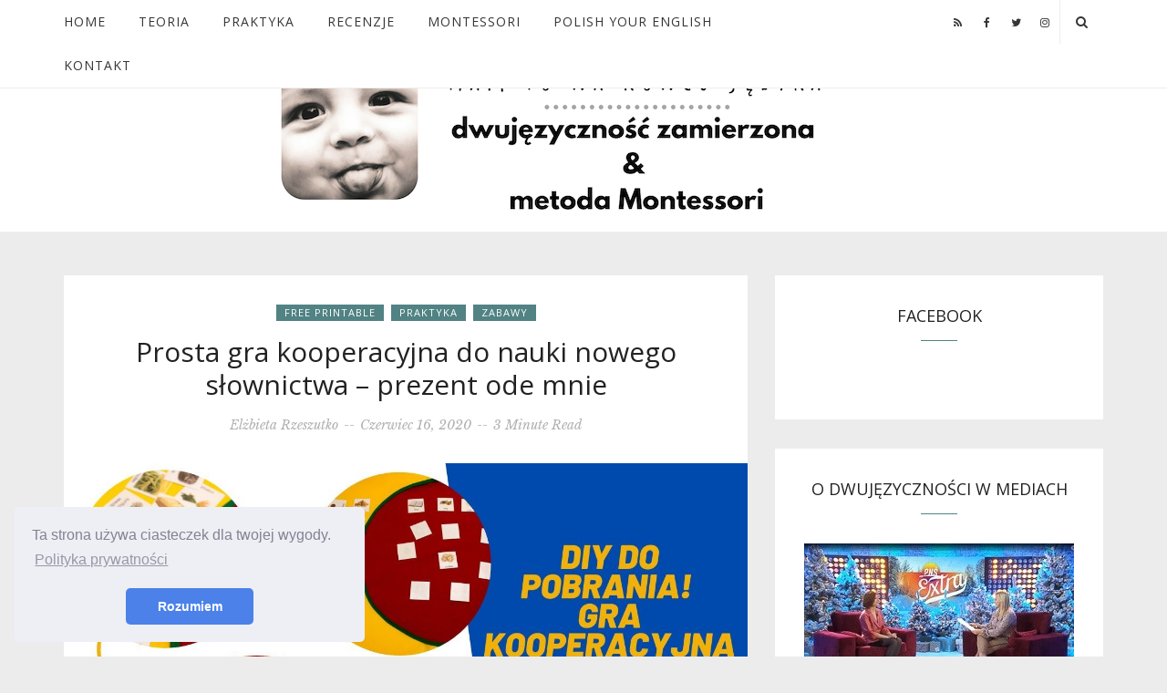

--- FILE ---
content_type: text/html; charset=utf-8
request_url: https://www.mamtonakoncujezyka.pl/grakooperacyjna/
body_size: 12549
content:
<!DOCTYPE html>
<html>
<head>
	<meta charset="utf-8" />
	<meta http-equiv="X-UA-Compatible" content="IE=edge" />
	<title>Prosta gra kooperacyjna do nauki nowego słownictwa – prezent ode mnie</title>
	<meta name="viewport" content="width=device-width, initial-scale=1" />
	<link href="https://fonts.googleapis.com/css?family=Libre+Baskerville:400,400i,700%7COpen+Sans:400,700" rel="stylesheet">
	<link rel="stylesheet" href="https://www.mamtonakoncujezyka.pl/assets/css/bootstrap.min.css?v=d1cae81a2c">
	<link rel="stylesheet" href="https://www.mamtonakoncujezyka.pl/assets/css/font-awesome.min.css?v=d1cae81a2c">
	<link rel="stylesheet" href="https://www.mamtonakoncujezyka.pl/assets/css/owl.carousel.min.css?v=d1cae81a2c">
	<link rel="stylesheet" type="text/css" href="https://www.mamtonakoncujezyka.pl/assets/css/hl-styles/atom-one-dark.css?v=d1cae81a2c">
	<link rel="stylesheet" type="text/css" href="https://www.mamtonakoncujezyka.pl/assets/css/screen2.css?v=d1cae81a2c">
	<script>
/*====================================================
  THEME SETTINGS & GLOBAL VARIABLES
====================================================*/
//  1. Disqus comment settings
var disqus_shortname = 'mamtonakoncujezyka-pl'; // required: replace example with your forum shortname

//  2. Fixed navbar
var fixed_navbar = true;

//	3. Facebook Page Setting
var facebook_page_url = 'www.facebook.com/mamtonakoncujezykapl';

//	4. Mailchimp signup form Setting
var mailchimp_form_url = 'https://mamtonakoncujezyka.us16.list-manage2.com/subscribe?u=96350a65d299d4c62a661e96c&id=220f66b933';
var success_message = "Sprawdź swoją skrzynkę mailową i potwierdź adres email. Dziękuję!";
</script>
    <meta name="description" content="Gra kooperacyjna do nauki angielskiego słownictwa. Nowe słówka - przyswajanie przez zabawę. Materiały do druku. Karty, fiszki z angielskimi słówkami.">
    <link rel="icon" href="https://www.mamtonakoncujezyka.pl/content/images/2017/09/small-logo.ico" type="image/x-icon">
    <link rel="canonical" href="https://www.mamtonakoncujezyka.pl/grakooperacyjna/">
    <meta name="referrer" content="no-referrer-when-downgrade">
    
    <meta property="og:site_name" content="Mam to na końcu języka - dwujęzyczność zamierzona &amp; metoda Montessori, angielski dla dzieci">
    <meta property="og:type" content="article">
    <meta property="og:title" content="Prosta gra kooperacyjna do nauki nowego słownictwa – prezent ode mnie">
    <meta property="og:description" content="Gra kooperacyjna do nauki angielskiego słownictwa. Nowe słówka - przyswajanie przez zabawę. Materiały do druku. Karty, fiszki z angielskimi słówkami.">
    <meta property="og:url" content="https://www.mamtonakoncujezyka.pl/grakooperacyjna/">
    <meta property="og:image" content="https://www.mamtonakoncujezyka.pl/content/images/size/w1200/2020/06/gra-kooperacyjna.jpg">
    <meta property="article:published_time" content="2020-06-16T20:47:17.000Z">
    <meta property="article:modified_time" content="2020-06-16T20:47:17.000Z">
    <meta property="article:tag" content="free printable">
    <meta property="article:tag" content="praktyka">
    <meta property="article:tag" content="zabawy">
    
    <meta property="article:publisher" content="https://www.facebook.com/mamtonakoncujezykapl">
    <meta name="twitter:card" content="summary_large_image">
    <meta name="twitter:title" content="Prosta gra kooperacyjna do nauki nowego słownictwa – prezent ode mnie">
    <meta name="twitter:description" content="Gra kooperacyjna do nauki angielskiego słownictwa. Nowe słówka - przyswajanie przez zabawę. Materiały do druku. Karty, fiszki z angielskimi słówkami.">
    <meta name="twitter:url" content="https://www.mamtonakoncujezyka.pl/grakooperacyjna/">
    <meta name="twitter:image" content="https://www.mamtonakoncujezyka.pl/content/images/size/w1200/2020/06/gra-kooperacyjna.jpg">
    <meta name="twitter:label1" content="Written by">
    <meta name="twitter:data1" content="Elżbieta Rzeszutko">
    <meta name="twitter:label2" content="Filed under">
    <meta name="twitter:data2" content="free printable, praktyka, zabawy">
    <meta name="twitter:site" content="@mamtopl">
    <meta property="og:image:width" content="1200">
    <meta property="og:image:height" content="675">
    
    <script type="application/ld+json">
{
    "@context": "https://schema.org",
    "@type": "Article",
    "publisher": {
        "@type": "Organization",
        "name": "Mam to na końcu języka - dwujęzyczność zamierzona &amp; metoda Montessori, angielski dla dzieci",
        "url": "https://www.mamtonakoncujezyka.pl/",
        "logo": {
            "@type": "ImageObject",
            "url": "https://www.mamtonakoncujezyka.pl/content/images/2019/05/new-blog-logo.png"
        }
    },
    "author": {
        "@type": "Person",
        "name": "Elżbieta Rzeszutko",
        "image": {
            "@type": "ImageObject",
            "url": "https://www.mamtonakoncujezyka.pl/content/images/2017/09/rzeszutko-profile-160x160.jpg",
            "width": 160,
            "height": 160
        },
        "url": "https://www.mamtonakoncujezyka.pl/author/elzbieta/",
        "sameAs": []
    },
    "headline": "Prosta gra kooperacyjna do nauki nowego słownictwa – prezent ode mnie",
    "url": "https://www.mamtonakoncujezyka.pl/grakooperacyjna/",
    "datePublished": "2020-06-16T20:47:17.000Z",
    "dateModified": "2020-06-16T20:47:17.000Z",
    "image": {
        "@type": "ImageObject",
        "url": "https://www.mamtonakoncujezyka.pl/content/images/size/w1200/2020/06/gra-kooperacyjna.jpg",
        "width": 1200,
        "height": 675
    },
    "keywords": "free printable, praktyka, zabawy",
    "description": "Czy zastanawiasz się czasem jak łatwo pomóc dzieciom w przyswajaniu i utrwalaniu\nnowego słownictwa? Co byś powiedział(a) na prostą grę, która będzie grą\nkooperacyjną (czyli bez rywalizacji) oraz taką, w którą mogą grać pary dzieci o\nbardzo różnym poziomie zaawansowania językowego? A może masz fiszki ze słówkami\ni nie masz pomysłu, co jeszcze można z nich wycisnąć?\n\nOstatnio wymyśliłam grę kooperacyjną dla moich dzieci – zadziałała świetnie,\nponieważ oboje podeszli do niej z entuzjazmem, pomimo t",
    "mainEntityOfPage": "https://www.mamtonakoncujezyka.pl/grakooperacyjna/"
}
    </script>

    <meta name="generator" content="Ghost 6.13">
    <link rel="alternate" type="application/rss+xml" title="Mam to na końcu języka - dwujęzyczność zamierzona &amp; metoda Montessori, angielski dla dzieci" href="https://www.mamtonakoncujezyka.pl/rss/">
    <script defer src="https://cdn.jsdelivr.net/ghost/portal@~2.56/umd/portal.min.js" data-i18n="true" data-ghost="https://www.mamtonakoncujezyka.pl/" data-key="a15ffb57fdd759c4231de8a6e9" data-api="https://mam-to-na-koncu-jezyka.ghost.io/ghost/api/content/" data-locale="pl" crossorigin="anonymous"></script><style id="gh-members-styles">.gh-post-upgrade-cta-content,
.gh-post-upgrade-cta {
    display: flex;
    flex-direction: column;
    align-items: center;
    font-family: -apple-system, BlinkMacSystemFont, 'Segoe UI', Roboto, Oxygen, Ubuntu, Cantarell, 'Open Sans', 'Helvetica Neue', sans-serif;
    text-align: center;
    width: 100%;
    color: #ffffff;
    font-size: 16px;
}

.gh-post-upgrade-cta-content {
    border-radius: 8px;
    padding: 40px 4vw;
}

.gh-post-upgrade-cta h2 {
    color: #ffffff;
    font-size: 28px;
    letter-spacing: -0.2px;
    margin: 0;
    padding: 0;
}

.gh-post-upgrade-cta p {
    margin: 20px 0 0;
    padding: 0;
}

.gh-post-upgrade-cta small {
    font-size: 16px;
    letter-spacing: -0.2px;
}

.gh-post-upgrade-cta a {
    color: #ffffff;
    cursor: pointer;
    font-weight: 500;
    box-shadow: none;
    text-decoration: underline;
}

.gh-post-upgrade-cta a:hover {
    color: #ffffff;
    opacity: 0.8;
    box-shadow: none;
    text-decoration: underline;
}

.gh-post-upgrade-cta a.gh-btn {
    display: block;
    background: #ffffff;
    text-decoration: none;
    margin: 28px 0 0;
    padding: 8px 18px;
    border-radius: 4px;
    font-size: 16px;
    font-weight: 600;
}

.gh-post-upgrade-cta a.gh-btn:hover {
    opacity: 0.92;
}</style>
    <script defer src="https://cdn.jsdelivr.net/ghost/sodo-search@~1.8/umd/sodo-search.min.js" data-key="a15ffb57fdd759c4231de8a6e9" data-styles="https://cdn.jsdelivr.net/ghost/sodo-search@~1.8/umd/main.css" data-sodo-search="https://mam-to-na-koncu-jezyka.ghost.io/" data-locale="pl" crossorigin="anonymous"></script>
    
    <link href="https://www.mamtonakoncujezyka.pl/webmentions/receive/" rel="webmention">
    <script defer src="/public/cards.min.js?v=d1cae81a2c"></script>
    <link rel="stylesheet" type="text/css" href="/public/cards.min.css?v=d1cae81a2c">
    <script defer src="/public/member-attribution.min.js?v=d1cae81a2c"></script><style>:root {--ghost-accent-color: #15171A;}</style>
    <meta name="webgains-site-verification" content="ldhwyvzo" />
<link rel="stylesheet" type="text/css" href="//cdnjs.cloudflare.com/ajax/libs/cookieconsent2/3.0.3/cookieconsent.min.css" />

<!-- Global Site Tag (gtag.js) - Google Analytics -->
<script async src="https://www.googletagmanager.com/gtag/js?id=UA-107236132-1"></script>
<script>
  window.dataLayer = window.dataLayer || [];
  function gtag(){dataLayer.push(arguments)};
  gtag('js', new Date());

  gtag('config', 'UA-107236132-1');
</script>
<link rel="stylesheet" type="text/css" href="https://cdn.jsdelivr.net/npm/cookieconsent@3/build/cookieconsent.min.css" />
<script src="https://cdn.jsdelivr.net/npm/cookieconsent@3/build/cookieconsent.min.js"></script>
<script>
window.addEventListener("load", function(){
window.cookieconsent.initialise({
  "palette": {
    "popup": {
      "background": "#edeff5",
      "text": "#838391"
    },
    "button": {
      "background": "#4b81e8"
    }
  },
  "theme": "classic",
  "position": "bottom-left",
  "content": {
    "message": "Ta strona używa ciasteczek dla twojej wygody.",
    "dismiss": "Rozumiem",
    "link": "Polityka prywatności",
    "href": "https://www.mamtonakoncujezyka.pl/privacy/"
  }
})});
</script>
</head>
<body class="post-template tag-free-printable tag-praktyka tag-zabawy">
    <!-- mobile-menu-opened -->
<div class="site-wrap">
    <!-- start header -->
    <header class="header header-1">
        <div class="topbar" id="main-navbar">
            <div class="container">
                <div class="row">
                    <div class="col-md-9">
        	            <nav class="main-menu hidden-sm hidden-xs" id="main-menu">
    <ul>
        <li class="home"><a href="https://www.mamtonakoncujezyka.pl">Home</a></li>
        <li class="teoria"><a href="https://www.mamtonakoncujezyka.pl/tag/teoria/">Teoria</a></li>
        <li class="praktyka"><a href="https://www.mamtonakoncujezyka.pl/tag/praktyka/">Praktyka</a></li>
        <li class="recenzje"><a href="https://www.mamtonakoncujezyka.pl/tag/recenzje/">Recenzje</a></li>
        <li class="montessori"><a href="https://www.mamtonakoncujezyka.pl/tag/montessori/">Montessori</a></li>
        <li class="polish-your-english"><a href="https://www.mamtonakoncujezyka.pl/tag/polish-your-english/">Polish Your English</a></li>
        <li class="kontakt"><a href="https://www.mamtonakoncujezyka.pl/kontakt/">Kontakt</a></li>
    </ul>
</nav>

                        <span class="mobile-menu-open visible-sm visible-xs" id="nav-toggle-button"><i class="fa fa-bars"></i></span>
                        <nav class="mobile-menu visible-sm visible-xs" id="mobile-menu"></nav>
                        <div class="backdrop hidden-md hidden-lg" id="backdrop">
                            <span class="menu-close align-center"><i class="fa fa-arrow-left"></i></span>
                        </div>
                    </div>
                    <div class="col-md-3">
                        <span class="search pull-right align-center" id="search-button" data-toggle="modal" data-target="#searchmodal">
                            <i class="fa fa-search"></i>
                        </span>
                        <ul class="social-links">
    <li><a href="https://www.mamtonakoncujezyka.pl/rss"><i class="fa fa-rss"></i></a></li>
    <li><a href="https://www.facebook.com/mamtonakoncujezykapl"><i class="fa fa-facebook"></i></a></li>
    <li><a href="https://twitter.com/mamtopl"><i class="fa fa-twitter"></i></a></li>
<!--    <li><a href="#"><i class="fa fa-google-plus"></i></a></li>-->
<!--    <li><a href="#"><i class="fa fa-dribbble"></i></a></li>-->
    <li><a href="https://www.instagram.com/mamtonakoncujezykapl/"><i class="fa fa-instagram"></i></a></li>
<!--    <li><a href="#"><i class="fa fa-linkedin"></i></a></li>-->
</ul>
                    </div>
                </div>
            </div>
        </div>
        <div class="container">
            <div class="logo-wrap align-center">
                <!-- start logo -->
                <a class="logo image-logo" href="https://www.mamtonakoncujezyka.pl"><img src="https://www.mamtonakoncujezyka.pl/content/images/2019/05/new-blog-logo.png" alt="Mam to na końcu języka - dwujęzyczność zamierzona &amp; metoda Montessori, angielski dla dzieci"></a>
                <!-- end logo -->
            </div>
        </div>

    </header>
    <!-- end header -->

    
<!-- start container -->
<div class="contetn-wrap">
    <div class="container">

        <div class="row">
            <div class="col-md-8">
                <article class="post post-entry">
                    <div class="entry-head align-center">
                        <div class="post-categories">
                            <div class="tag-list"><a href="/tag/free-printable/">free printable</a><a href="/tag/praktyka/">praktyka</a><a href="/tag/zabawy/">zabawy</a></div>
                        </div>
                        <h2 class="title">Prosta gra kooperacyjna do nauki nowego słownictwa – prezent ode mnie</h2>
                        <div class="post-meta">
                            <span class="author"><a href="/author/elzbieta/">Elżbieta Rzeszutko</a></span> --
                            <span class="date">czerwiec 16, 2020</span> --
                            <span class="read-time">3 minute read</span>
                        </div>
                    </div>
                    <div class="featured-media align-center">
                        <img src="https://www.mamtonakoncujezyka.pl/content/images/2020/06/gra-kooperacyjna.jpg" alt="Prosta gra kooperacyjna do nauki nowego słownictwa – prezent ode mnie">
                    </div>
                    <div class="entry-content-wrap">
                        <div class="entry-content">
                            <p>Czy zastanawiasz się czasem jak łatwo pomóc dzieciom w przyswajaniu i utrwalaniu nowego słownictwa? Co byś powiedział(a) na prostą grę, która będzie grą kooperacyjną (czyli bez rywalizacji) oraz taką, w którą mogą grać pary dzieci o bardzo różnym poziomie zaawansowania językowego? A może masz fiszki ze słówkami i nie masz pomysłu, co jeszcze można z nich wycisnąć?</p><p>Ostatnio wymyśliłam grę kooperacyjną dla moich dzieci – zadziałała świetnie, ponieważ oboje podeszli do niej z entuzjazmem, pomimo tego, że miałam świadomość, że jedno z nich będzie w stanie nazwać około 90% przedmiotów na kartach, a drugie około 40%. Gdybym postawiła ich przed grą rywalizacyjną, to bardzo szybko osiągnęłabym skutek odwrotny do zamierzonego – czyli osoba bardziej potrzebująca wsparcia w nauce byłaby tą bardziej zniechęconą.</p><p>Poniżej opisuję krok po kroku skąd pobrać karty obrazkowe i jak grać w grę.</p><figure class="kg-card kg-image-card"><img src="https://www.mamtonakoncujezyka.pl/content/images/2020/06/IMG_7743.jpg" class="kg-image" alt loading="lazy"></figure><h2 id="karty-ze-s-ownictwem-do-pobrania">Karty ze słownictwem – do pobrania</h2><p><br>Przepis jest bardzo prosty – potrzebujesz wyłącznie kart ze zdjęciami różnych przedmiotów. Znajdziesz je u mnie na blogu, w kilku wpisach, ja korzystałam z kart z wpisów o zdrowym odżywianiu oraz z grą „<em>Who stole the cookie from the cookie jar?”</em></p><h4 id="tu-pobierzesz-karty-z-nazwami-po-ywienia"> <a href="https://www.mamtonakoncujezyka.pl/healthy_eating/">Tu pobierzesz karty z nazwami pożywienia</a></h4><h4 id="tu-pobierzesz-karty-z-nazwami-po-ywienia-przedmioty-ycia-codziennego"><a href="https://www.mamtonakoncujezyka.pl/cookie_jar/">Tu pobierzesz karty z nazwami pożywienia + przedmioty życia codziennego</a></h4><p>ale równie dobrze nadają się karty z wpisu o przyborach kuchennych:</p><h4 id="tu-pobierzesz-karty-z-nazwami-przybor-w-kuchennych"><a href="https://www.mamtonakoncujezyka.pl/kitchen_vocab/">Tu pobierzesz karty z nazwami przyborów kuchennych</a></h4><p><br>Weź pod uwagę, że kart w powyższych wpisach jest dużo więcej niż potrzeba do realizacji gry – ja do danej rozgrywki wybieram pulę około 25 słów, a po każdej rundzie wymieniam pulę słownictwa na nową.</p><p>Do jednej rundy gry potrzebujesz – 25 unikalnych słów do nauki (u mnie karty z pożywieniem), 1 kartę z ciasteczkami, 6 kart z przedmiotami innej kategorii (u mnie przedmioty niejadalne).</p><h2 id="regu-y-gry">Reguły gry</h2><figure class="kg-card kg-image-card kg-card-hascaption"><img src="https://www.mamtonakoncujezyka.pl/content/images/2020/06/IMG_7739-1.jpg" class="kg-image" alt loading="lazy"><figcaption>Przykładowe rozdanie - karty powinny być zwrócone obrazkami do dołu.</figcaption></figure><ol><li>Rozkładamy potasowane karty na stoliku, wierzchami do dołu.</li><li>Młodszy z graczy rozpoczyna grę – odkrywa jedną z kart.</li><li>Jeśli jest to karta z produktem jadalnym, to gracz musi głośno wymówić jego nazwę – jeśli zrobi to bez błędu, uzyskuje prawo do dodatkowej kolejki i pobiera następną kartę. W przypadku błędu, kolejny ruch należy do drugiego zawodnika.</li></ol><figure class="kg-card kg-image-card kg-card-hascaption"><img src="https://www.mamtonakoncujezyka.pl/content/images/2020/06/IMG_7741.jpg" class="kg-image" alt loading="lazy"><figcaption>Odkryte przez siebie karty każdy z graczy zachowuje na swoim stosiku.</figcaption></figure><p>4. Jeśli odkryta karta należy do niepasującej kategorii (tu – przedmioty niejadalne) – odkładamy ją na bok. O ile, zanim znajdziemy kartę z ciasteczkami, odkryjemy 6 kart „niejadalnych” to grę należy uznać za przegraną.</p><p>5. Odkrycie karty z ciasteczkami kończy grę zwycięstwem, pod warunkiem, że uda się to zrobić zanim okryjemy wszystkie „niejadalne” karty.</p><figure class="kg-card kg-image-card kg-card-hascaption"><img src="https://www.mamtonakoncujezyka.pl/content/images/2020/06/IMG_7742.jpg" class="kg-image" alt loading="lazy"><figcaption>Wygrana rozgrywka - ciasteczka zostały odkryte zanim zebrano komplet kart "niejadalnych".</figcaption></figure><p>Jak widzicie, jest to gra osnuta na kanwie tradycyjnego „Who Stole the Cookie from the Cookie Jar?”, przy czym budzi dużo więcej emocji i intensywniej uczy nowego słownictwa.</p><p>Polecam, by w kolejnych rundach wymieniać karty ze słownictwem do przyswojenia, zostawiając jednak te słowa, które w poprzedniej rudzie sprawiały graczom kłopoty.</p><h2 id="inne-warianty-i-modyfikacje">Inne warianty i modyfikacje</h2><p>Trudność gry można regulować poprzez modyfikację liczby kart "niejadalnych" - im będzie ich mniej, tym rozgrywka będzie trudniejsza.</p><p>Co jeszcze można zrobić z kartami? Poproś dzieci, by skomponowały trzydaniowy posiłek z wylosowanych kart – zabawa będzie tym śmieszniejsza, im więcej niejadalnych przedmiotów znajdzie się na kartach.</p><p>Innym pomysłem jest granie w różne warianty „Piotrusia” przy pomocy kart – wystarczy się umówić, że dana kategoria kart (np. wszystkie przedmioty niejadalne) będzie stanowić nasze „<em>piotrusie</em>”, a pary kart, które odkładamy, muszą być ze sobą jakoś powiązane (musimy być w stanie uargumentować skojarzenie). Przykładowo: <em>„możemy odłożyć chleb i masło, ponieważ zjadamy je w trakcie tego samego posiłku – śniadania”</em>.</p><p>Życzę miłej zabawy!</p><!--kg-card-begin: markdown--><blockquote>
<p>Podoba Ci się to co robię? Chcesz być na bieżąco? Jeśli zainteresował Cię ten artykuł, to zapraszam do polubienia mojej strony na Facebooku</p>
<iframe src="https://www.facebook.com/plugins/like.php?href=https%3A%2F%2Fwww.facebook.com%2Fmamtonakoncujezykapl&width=121&layout=button_count&action=like&size=small&show_faces=false&share=true&height=46&appId" width="230" height="46" style="border:none;overflow:hidden" scrolling="no" frameborder="0" allowTransparency="true"></iframe>
</blockquote>
<!--kg-card-end: markdown-->
                        </div>
                        <div class="entry-footer">
                            <div class="row">
                                <div class="col-xs-6 left-half">
                                    <span class="comment">
                                        <a href="/grakooperacyjna/#disqus_thread">0</a>
                                    </span>
                                </div>
                                <div class="col-xs-6 right-half">
                                    <span class="share">
                                        <a href="" data-url = "https://www.mamtonakoncujezyka.pl/grakooperacyjna/" data-title='Prosta%20gra%20kooperacyjna%20do%20nauki%20nowego%20s%C5%82ownictwa%20%E2%80%93%20prezent%20ode%20mnie' data-toggle="modal" data-target="#sharemodal">Podziel się wpisem<i class="fa fa-share-alt"></i></a>
                                    </span>
                                </div>
                            </div>
                        </div>
                    </div>
                </article>
                <!-- start about the author -->
<div class="about-author clearfix">
		<a href="/author/elzbieta/" title="Elżbieta Rzeszutko"><img src="https://www.mamtonakoncujezyka.pl/content/images/2017/09/rzeszutko-profile-160x160.jpg" alt="Author image" class="avatar pull-left"></a>
	<div class="details">
		<div class="author">
			<a href="/author/elzbieta/" class="h3">Elżbieta Rzeszutko</a>
		</div>
		<div class="bio">
			Spiritus movens mamtonakoncujezyka.pl, posiadaczka dwójki dzieci i trzech par rąk (od czasu założenia bloga)
		</div>
		<ul class="meta-info">
		</ul>
	</div>
</div>
<!-- end about the author -->                <div class="prev-next-wrap clearfix has-next has-prev">
    <div class="col-xs-12">
        <div class="next-post">
            <div class="prev-next-link align-center">
                <a class="" href="https://www.mamtonakoncujezyka.pl/ewolucja/">Następny wpis</a>
            </div>
            <a href="/ewolucja/" title=Książki o ewolucji dla dzieci, literatura do Wielkich Lekcji><img src="https://www.mamtonakoncujezyka.pl/content/images/2020/06/ewolucja.jpg" alt="Książki o ewolucji dla dzieci, literatura do Wielkich Lekcji" /></a>
            <h3 class="h4 title"><a href="https://www.mamtonakoncujezyka.pl/ewolucja/">Książki o ewolucji dla dzieci, literatura do Wielkich Lekcji</a></h3>
        </div>
    </div>
    <div class="col-xs-12">
        <div class="prev-post">
            <div class="prev-next-link align-center">
                <a class="" href="https://www.mamtonakoncujezyka.pl/australia/">Poprzedni wpis</a>
            </div>
            <a href="/australia/" title=Australijska literatura dziecięca - dlaczego książki z Australii są zupełnie inne? Kim jest Mem Fox?><img src="https://www.mamtonakoncujezyka.pl/content/images/2020/06/australia.jpg" alt="Australijska literatura dziecięca - dlaczego książki z Australii są zupełnie inne? Kim jest Mem Fox?" /></a>
            <h3 class="h4 title"><a href="https://www.mamtonakoncujezyka.pl/australia/">Australijska literatura dziecięca - dlaczego książki z Australii są zupełnie inne? Kim jest Mem Fox?</a></h3>
        </div>
    </div>
</div>
                <!-- start disqus comment -->
<div class="comment-wrap">
	<div class="comment-container">
		<div id="disqus_thread"></div>
	    <script type="text/javascript">
	        /* * * CONFIGURATION VARIABLES: EDIT BEFORE PASTING INTO YOUR WEBPAGE * * */
	        var disqus_shortname = disqus_shortname; // required: replace example with your forum shortname

	        /* * * DON'T EDIT BELOW THIS LINE * * */
	        (function() {
	            var dsq = document.createElement('script'); dsq.type = 'text/javascript'; dsq.async = true;
	            dsq.src = '//' + disqus_shortname + '.disqus.com/embed.js';
	            (document.getElementsByTagName('head')[0] || document.getElementsByTagName('body')[0]).appendChild(dsq);
	        })();
	    </script>
	    <noscript>Please enable JavaScript to view the <a href="http://disqus.com/?ref_noscript">comments powered by Disqus.</a></noscript>
	</div>
</div>
<!-- end disqus comment -->
            </div>
            <div class="col-md-4">
    <aside class="sidebar">
        <!-- start widget -->
<div class="widget">
    <h4 class="widget-title align-center">Facebook</h4>
    <div class="content fb"></div>
</div>
<!-- end widget -->        <div class="widget">
	<h4 class="widget-title align-center">O dwujęzyczności w mediach</h4>
	<div class="content media">
        <div class="align-center">
            <a href="https://pytanienasniadanie.tvp.pl/45874530/pns-extra-rozmowy-marzeny-rogalskiej-o-zjawisku-dwujezycznosci-zamierzonej" target="_blank">
                <img src="https://www.mamtonakoncujezyka.pl/assets/images/pnsWywiadV2.jpg?v=d1cae81a2c" alt="Wywiad Pytanie na śniadanie extra" style="max-width: 300px">
            </a>
        </div>   
        <div class="align-center">
            <a href="https://www.polskieradio.pl/18/4388/Artykul/2456631,Dwujezycznosc-zamierzona" target="_blank">
                <img src="https://www.mamtonakoncujezyka.pl/assets/images/polskieRadioV2.jpg?v=d1cae81a2c" alt="Wywiad Polskie Radio dzieciom" style="max-width: 300px">
            </a>
        </div>
	</div>
</div>        <div class="widget">
    <h4 class="widget-title align-center">ZAPISZ SIĘ NA NEWSLETTER</h4>
    <div class="content newsletter">
        <script src="https://f.convertkit.com/ckjs/ck.5.js"></script>
        <form action="https://app.convertkit.com/forms/1524549/subscriptions" class="seva-form formkit-form"
            method="post" data-sv-form="1524549" data-uid="83d3b6cc6f" data-format="inline" data-version="5"
            data-options="{&quot;settings&quot;:{&quot;after_subscribe&quot;:{&quot;action&quot;:&quot;message&quot;,&quot;success_message&quot;:&quot;Sprawdź swoją skrzynkę mailową i potwierdź subskrypcję. Dziękuję! &quot;,&quot;redirect_url&quot;:&quot;&quot;},&quot;analytics&quot;:{&quot;google&quot;:null,&quot;facebook&quot;:null,&quot;segment&quot;:null,&quot;pinterest&quot;:null},&quot;modal&quot;:{&quot;trigger&quot;:&quot;timer&quot;,&quot;scroll_percentage&quot;:null,&quot;timer&quot;:5,&quot;devices&quot;:&quot;all&quot;,&quot;show_once_every&quot;:15},&quot;powered_by&quot;:{&quot;show&quot;:true,&quot;url&quot;:&quot;https://convertkit.com?utm_source=dynamic&amp;utm_medium=referral&amp;utm_campaign=poweredby&amp;utm_content=form&quot;},&quot;recaptcha&quot;:{&quot;enabled&quot;:false},&quot;return_visitor&quot;:{&quot;action&quot;:&quot;show&quot;,&quot;custom_content&quot;:&quot;&quot;},&quot;slide_in&quot;:{&quot;display_in&quot;:&quot;bottom_right&quot;,&quot;trigger&quot;:&quot;timer&quot;,&quot;scroll_percentage&quot;:null,&quot;timer&quot;:5,&quot;devices&quot;:&quot;all&quot;,&quot;show_once_every&quot;:15},&quot;sticky_bar&quot;:{&quot;display_in&quot;:&quot;top&quot;,&quot;trigger&quot;:&quot;timer&quot;,&quot;scroll_percentage&quot;:null,&quot;timer&quot;:5,&quot;devices&quot;:&quot;all&quot;,&quot;show_once_every&quot;:15}},&quot;version&quot;:&quot;5&quot;}"
            min-width="400 500 600 700 800">
            <div data-style="clean">
                <ul class="formkit-alert formkit-alert-error" data-element="errors" data-group="alert"></ul>
                <div data-element="fields" data-stacked="false" class="seva-fields formkit-fields">
                    <div class="formkit-field">
                        <input class="formkit-input" aria-label="Twoje imię" name="fields[first_name]" required=""
                            placeholder="Twoje imię" type="text"
                            style="color: rgb(0, 0, 0); border-color: rgb(227, 227, 227); border-radius: 0px; font-weight: 400;">
                    </div>
                    <div class="formkit-field">
                        <input class="formkit-input" name="email_address" placeholder="Twój adres email" required=""
                            type="email"
                            style="color: rgb(0, 0, 0); border-color: rgb(227, 227, 227); border-radius: 0px; font-weight: 400;">
                    </div>
                    <button data-element="submit" class="formkit-submit formkit-submit"
                        style="color: rgb(255, 255, 255); background-color: rgb(81, 130, 132); border-radius: 0px; font-weight: 400;">
                        <div class="formkit-spinner">
                            <div></div>
                            <div></div>
                            <div></div>
                        </div>
                        <span style="font-size: 14px; font-weight: bold; letter-spacing: 1px;">ZAPISZ SIĘ</span>
                    </button>
                </div>
            </div>
            <style>
                .formkit-form[data-uid="83d3b6cc6f"] * {
                    box-sizing: border-box;
                }

                .formkit-form[data-uid="83d3b6cc6f"] {
                    -webkit-font-smoothing: antialiased;
                    -moz-osx-font-smoothing: grayscale;
                }

                .formkit-form[data-uid="83d3b6cc6f"] legend {
                    border: none;
                    font-size: inherit;
                    margin-bottom: 10px;
                    padding: 0;
                    position: relative;
                    display: table;
                }

                .formkit-form[data-uid="83d3b6cc6f"] fieldset {
                    border: 0;
                    padding: 0.01em 0 0 0;
                    margin: 0;
                    min-width: 0;
                }

                .formkit-form[data-uid="83d3b6cc6f"] body:not(:-moz-handler-blocked) fieldset {
                    display: table-cell;
                }
               
                .formkit-form[data-uid="83d3b6cc6f"] p {
                    color: inherit;
                    font-size: inherit;
                    font-weight: inherit;
                }

                .formkit-form[data-uid="83d3b6cc6f"] ol:not([template-default]),
                .formkit-form[data-uid="83d3b6cc6f"] ul:not([template-default]),
                .formkit-form[data-uid="83d3b6cc6f"] blockquote:not([template-default]) {
                    text-align: left;
                }

                .formkit-form[data-uid="83d3b6cc6f"] p:not([template-default]),
                .formkit-form[data-uid="83d3b6cc6f"] hr:not([template-default]),
                .formkit-form[data-uid="83d3b6cc6f"] blockquote:not([template-default]),
                .formkit-form[data-uid="83d3b6cc6f"] ol:not([template-default]),
                .formkit-form[data-uid="83d3b6cc6f"] ul:not([template-default]) {
                    color: inherit;
                    font-style: initial;
                }

                .formkit-form[data-uid="83d3b6cc6f"] .formkit-input,
                .formkit-form[data-uid="83d3b6cc6f"] .formkit-select,
                .formkit-form[data-uid="83d3b6cc6f"] .formkit-checkboxes {
                    width: 100%;
                }

                .formkit-form[data-uid="83d3b6cc6f"] .formkit-button,
                .formkit-form[data-uid="83d3b6cc6f"] .formkit-submit {
                    border: 0;
                    border-radius: 5px;
                    color: #ffffff;
                    cursor: pointer;
                    display: inline-block;
                    text-align: center;
                    font-size: 15px;
                    font-weight: 500;
                    cursor: pointer;
                    margin-bottom: 15px;
                    overflow: hidden;
                    padding: 0;
                    position: relative;
                    vertical-align: middle;
                }

                .formkit-form[data-uid="83d3b6cc6f"] .formkit-button:hover,
                .formkit-form[data-uid="83d3b6cc6f"] .formkit-submit:hover,
                .formkit-form[data-uid="83d3b6cc6f"] .formkit-button:focus,
                .formkit-form[data-uid="83d3b6cc6f"] .formkit-submit:focus {
                    outline: none;
                }

                .formkit-form[data-uid="83d3b6cc6f"] .formkit-button:hover>span,
                .formkit-form[data-uid="83d3b6cc6f"] .formkit-submit:hover>span,
                .formkit-form[data-uid="83d3b6cc6f"] .formkit-button:focus>span,
                .formkit-form[data-uid="83d3b6cc6f"] .formkit-submit:focus>span {
                    background-color: rgba(0, 0, 0, 0.1);
                }

                .formkit-form[data-uid="83d3b6cc6f"] .formkit-button>span,
                .formkit-form[data-uid="83d3b6cc6f"] .formkit-submit>span {
                    display: block;
                    -webkit-transition: all 300ms ease-in-out;
                    transition: all 300ms ease-in-out;
                    padding: 12px 24px;
                }

                .formkit-form[data-uid="83d3b6cc6f"] .formkit-input {
                    background: #ffffff;
                    font-size: 15px;
                    padding: 12px;
                    border: 1px solid #e3e3e3;
                    -webkit-flex: 1 0 auto;
                    -ms-flex: 1 0 auto;
                    flex: 1 0 auto;
                    line-height: 1.4;
                    margin: 0;
                    -webkit-transition: border-color ease-out 300ms;
                    transition: border-color ease-out 300ms;
                }

                .formkit-form[data-uid="83d3b6cc6f"] .formkit-input:focus {
                    outline: none;
                    border-color: #1677be;
                    -webkit-transition: border-color ease 300ms;
                    transition: border-color ease 300ms;
                }

                .formkit-form[data-uid="83d3b6cc6f"] .formkit-input::-webkit-input-placeholder {
                    color: inherit;
                    opacity: 0.8;
                }

                .formkit-form[data-uid="83d3b6cc6f"] .formkit-input::-moz-placeholder {
                    color: inherit;
                    opacity: 0.8;
                }

                .formkit-form[data-uid="83d3b6cc6f"] .formkit-input:-ms-input-placeholder {
                    color: inherit;
                    opacity: 0.8;
                }

                .formkit-form[data-uid="83d3b6cc6f"] .formkit-input::placeholder {
                    color: inherit;
                    opacity: 0.8;
                }               

                .formkit-form[data-uid="83d3b6cc6f"] .formkit-alert {
                    background: #f9fafb;
                    border: 1px solid #e3e3e3;
                    border-radius: 5px;
                    -webkit-flex: 1 0 auto;
                    -ms-flex: 1 0 auto;
                    flex: 1 0 auto;
                    list-style: none;
                    margin: 25px auto;
                    padding: 12px;
                    text-align: center;
                    width: 100%;
                }

                .formkit-form[data-uid="83d3b6cc6f"] .formkit-alert:empty {
                    display: none;
                }

                .formkit-form[data-uid="83d3b6cc6f"] .formkit-alert-success {
                    background: #d3fbeb;
                    border-color: #10bf7a;
                    color: #0c905c;
                }

                .formkit-form[data-uid="83d3b6cc6f"] .formkit-alert-error {
                    background: #fde8e2;
                    border-color: #f2643b;
                    color: #ea4110;
                }

                .formkit-form[data-uid="83d3b6cc6f"] .formkit-spinner {
                    display: -webkit-box;
                    display: -webkit-flex;
                    display: -ms-flexbox;
                    display: flex;
                    height: 0px;
                    width: 0px;
                    margin: 0 auto;
                    position: absolute;
                    top: 0;
                    left: 0;
                    right: 0;
                    width: 0px;
                    overflow: hidden;
                    text-align: center;
                    -webkit-transition: all 300ms ease-in-out;
                    transition: all 300ms ease-in-out;
                }

                .formkit-form[data-uid="83d3b6cc6f"] .formkit-spinner>div {
                    margin: auto;
                    width: 12px;
                    height: 12px;
                    background-color: #fff;
                    opacity: 0.3;
                    border-radius: 100%;
                    display: inline-block;
                    -webkit-animation: formkit-bouncedelay-formkit-form-data-uid-83d3b6cc6f- 1.4s infinite ease-in-out both;
                    animation: formkit-bouncedelay-formkit-form-data-uid-83d3b6cc6f- 1.4s infinite ease-in-out both;
                }

                .formkit-form[data-uid="83d3b6cc6f"] .formkit-spinner>div:nth-child(1) {
                    -webkit-animation-delay: -0.32s;
                    animation-delay: -0.32s;
                }

                .formkit-form[data-uid="83d3b6cc6f"] .formkit-spinner>div:nth-child(2) {
                    -webkit-animation-delay: -0.16s;
                    animation-delay: -0.16s;
                }

                .formkit-form[data-uid="83d3b6cc6f"] .formkit-submit[data-active] .formkit-spinner {
                    opacity: 1;
                    height: 100%;
                    width: 50px;
                }

                .formkit-form[data-uid="83d3b6cc6f"] .formkit-submit[data-active] .formkit-spinner~span {
                    opacity: 0;
                }

                @-webkit-keyframes formkit-bouncedelay-formkit-form-data-uid-83d3b6cc6f- {

                    0%,
                    80%,
                    100% {
                        -webkit-transform: scale(0);
                        -ms-transform: scale(0);
                        transform: scale(0);
                    }

                    40% {
                        -webkit-transform: scale(1);
                        -ms-transform: scale(1);
                        transform: scale(1);
                    }
                }

                @keyframes formkit-bouncedelay-formkit-form-data-uid-83d3b6cc6f- {

                    0%,
                    80%,
                    100% {
                        -webkit-transform: scale(0);
                        -ms-transform: scale(0);
                        transform: scale(0);
                    }

                    40% {
                        -webkit-transform: scale(1);
                        -ms-transform: scale(1);
                        transform: scale(1);
                    }
                }

                .formkit-form[data-uid="83d3b6cc6f"] blockquote {
                    padding: 10px 20px;
                    margin: 0 0 20px;
                    border-left: 5px solid #e1e1e1;
                }

                .formkit-form[data-uid="83d3b6cc6f"] {
                    max-width: 700px;
                }

                .formkit-form[data-uid="83d3b6cc6f"] [data-style="clean"] {
                    width: 100%;
                }

                .formkit-form[data-uid="83d3b6cc6f"] .formkit-fields {
                    display: -webkit-box;
                    display: -webkit-flex;
                    display: -ms-flexbox;
                    display: flex;
                    -webkit-flex-wrap: wrap;
                    -ms-flex-wrap: wrap;
                    flex-wrap: wrap;
                    margin: 0 auto;
                }

                .formkit-form[data-uid="83d3b6cc6f"] .formkit-field,
                .formkit-form[data-uid="83d3b6cc6f"] .formkit-submit {
                    margin: 0 0 15px 0;
                    -webkit-flex: 1 0 100%;
                    -ms-flex: 1 0 100%;
                    flex: 1 0 100%;
                }

                .formkit-form[data-uid="83d3b6cc6f"][min-width~="700"] [data-style="clean"],
                .formkit-form[data-uid="83d3b6cc6f"][min-width~="800"] [data-style="clean"] {
                    padding: 10px;
                }

                .formkit-form[data-uid="83d3b6cc6f"][min-width~="700"] .formkit-fields[data-stacked="false"],
                .formkit-form[data-uid="83d3b6cc6f"][min-width~="800"] .formkit-fields[data-stacked="false"] {
                    margin-left: -5px;
                    margin-right: -5px;
                }

                .formkit-form[data-uid="83d3b6cc6f"][min-width~="700"] .formkit-fields[data-stacked="false"] .formkit-field,
                .formkit-form[data-uid="83d3b6cc6f"][min-width~="800"] .formkit-fields[data-stacked="false"] .formkit-field,
                .formkit-form[data-uid="83d3b6cc6f"][min-width~="700"] .formkit-fields[data-stacked="false"] .formkit-submit,
                .formkit-form[data-uid="83d3b6cc6f"][min-width~="800"] .formkit-fields[data-stacked="false"] .formkit-submit {
                    margin: 0 5px 15px 5px;
                }

                .formkit-form[data-uid="83d3b6cc6f"][min-width~="700"] .formkit-fields[data-stacked="false"] .formkit-field,
                .formkit-form[data-uid="83d3b6cc6f"][min-width~="800"] .formkit-fields[data-stacked="false"] .formkit-field {
                    -webkit-flex: 100 1 auto;
                    -ms-flex: 100 1 auto;
                    flex: 100 1 auto;
                }

                .formkit-form[data-uid="83d3b6cc6f"][min-width~="700"] .formkit-fields[data-stacked="false"] .formkit-submit,
                .formkit-form[data-uid="83d3b6cc6f"][min-width~="800"] .formkit-fields[data-stacked="false"] .formkit-submit {
                    -webkit-flex: 1 1 auto;
                    -ms-flex: 1 1 auto;
                    flex: 1 1 auto;
                }
            </style>
        </form>
    </div>    
</div>        <!-- start tag widget -->
<div class="widget">
    <h4 class="widget-title align-center">Tagi</h4>
    <div class="content tagcloud">
        <a href="/tag/diy/">DIY</a><a href="/tag/free-printable/">free printable</a><a href="/tag/montessori/">Montessori</a><a href="/tag/pierwsze-kroki/">pierwsze kroki</a><a href="/tag/podroze/">podróże Montessori-friendly</a><a href="/tag/polish-your-english/">Polish Your English</a><a href="/tag/praktyka/">praktyka</a><a href="/tag/recenzje/">recenzje</a><a href="/tag/teoria/">teoria</a><a href="/tag/zabawy/">zabawy</a>
    </div>
</div>
<!-- end tag widget -->
        <!-- start recent post widget -->
<div class="widget">
    <h4 class="widget-title align-center">Ostatni wpis</h4>
    <div class="content recent-post">
        <div class="recent-single-post clearfix have-image">
            <a href="/montessorisamoksztalcenie/">
                    <div class="post-thumb pull-left" style="background-image: url(https://www.mamtonakoncujezyka.pl/content/images/2022/05/IMG_0623.jpg);"></div>
            </a>
            <div class="post-info">
                <h4 class="post-title h5"><a href="/montessorisamoksztalcenie/">Konferencja Montessori, szkolenia, książki o Metodzie - jak się dokształcić?</a></h4>
                <div class="date"><a href="/montessorisamoksztalcenie/">20 maja 2022</a></div>
            </div>
        </div>
        <div class="recent-single-post clearfix have-image">
            <a href="/alexa/">
                    <div class="post-thumb pull-left" style="background-image: url(https://www.mamtonakoncujezyka.pl/content/images/2021/11/alexa.jpg);"></div>
            </a>
            <div class="post-info">
                <h4 class="post-title h5"><a href="/alexa/">Amazon Echo Dot z Alexą - warto czy nie warto?</a></h4>
                <div class="date"><a href="/alexa/">26 listopada 2021</a></div>
            </div>
        </div>
        <div class="recent-single-post clearfix have-image">
            <a href="/wielojezycznabiblioteczka/">
                    <div class="post-thumb pull-left" style="background-image: url(https://www.mamtonakoncujezyka.pl/content/images/2021/11/wielojezyczne.jpg);"></div>
            </a>
            <div class="post-info">
                <h4 class="post-title h5"><a href="/wielojezycznabiblioteczka/">Jakie książki twoje dziecko powinno przeczytać? Jak zorganizować dziecku biblioteczkę w kilku językach?</a></h4>
                <div class="date"><a href="/wielojezycznabiblioteczka/">13 listopada 2021</a></div>
            </div>
        </div>
    </div>
</div>
<!-- end widget -->
        <!-- start tag widget -->
<div class="widget">
    <h4 class="widget-title align-center">O mnie</h4>
    <div class="content about-me align-center">
        <div class="align-center">
            <img src="https://www.mamtonakoncujezyka.pl/assets/images/author.jpg?v=d1cae81a2c" alt="profile picture" class="profile-pic">
        </div>
        <h4 class="name">Elżbieta Rzeszutko</h4>
        <div class="position">Mama dwójki</div>
        <div class="description">Z zawodu inżynier telekomunikacji. Z zamiłowania specjalista od domowej komunikacji anglojęzycznej. Pasjonatka pedagogiki Montessori i neurodydaktyki, ma absolutnego fioła na punkcie literatury dziecięcej.</div>
        <ul class="social">
            <li><a href="https://www.facebook.com/mamtonakoncujezykapl"><i class="fa fa-facebook"></i></a></li>
            <li><a href="https://twitter.com/mamtopl"><i class="fa fa-twitter"></i></a></li>
            <li><a href="https://www.instagram.com/mamtonakoncujezykapl/"><i class="fa fa-instagram"></i></a></li>
            <!-- <li><a href="#"><i class="fa fa-google-plus"></i></a></li> -->
            <!-- <li><a href="#"><i class="fa fa-linkedin"></i></a></li>-->
        </ul>
    </div>
</div>
<!-- end tag widget -->
        <!-- start widget -->
<div class="widget">
     <h4 class="widget-title align-center">O blogu</h4>
     <div class="content text">
        Blog o dwujęzyczności zamierzonej, metodzie Montessori, wczesnej nauce angielskiego. Nauka angielskiego w domu, metoda Montessori w praktyce, recenzje angielskich książek dla dzieci, materiały do pobrania.<br/><br /> W jednym miejscu: poradniki, darmowe materiały edukacyjne, metodyka oraz recenzje książek. Naturalna nauka zgodnie z zainteresowaniami dziecka!
    </div>
</div>
<!-- end widget -->
    </aside>
</div>
        </div>
    </div>

</div>
<!-- end container -->


    <!-- start footer -->
		<footer class="footer">
			<div class="footer-widget-area">
							<!-- start tag widget -->
<div class="widget">
    <h4 class="widget-title align-center">Śledź mnie</h4>
    <div class="content follow-social">
        <ul class="social-links">
    <li><a href="https://www.mamtonakoncujezyka.pl/rss"><i class="fa fa-rss"></i></a></li>
    <li><a href="https://www.facebook.com/mamtonakoncujezykapl"><i class="fa fa-facebook"></i></a></li>
    <li><a href="https://twitter.com/mamtopl"><i class="fa fa-twitter"></i></a></li>
<!--    <li><a href="#"><i class="fa fa-google-plus"></i></a></li>-->
<!--    <li><a href="#"><i class="fa fa-dribbble"></i></a></li>-->
    <li><a href="https://www.instagram.com/mamtonakoncujezykapl/"><i class="fa fa-instagram"></i></a></li>
<!--    <li><a href="#"><i class="fa fa-linkedin"></i></a></li>-->
</ul>
    </div>
</div>
<!-- end tag widget -->
			</div>
			<div class="footer-bottom">
				<div class="container ">
					<div class="row">
						<div class="col-xs-9 left-half">
							<div class="copyright-info">
								 &copy; 2026 <a href="https://www.mamtonakoncujezyka.pl">Mam to na końcu języka - dwujęzyczność zamierzona &amp; metoda Montessori, angielski dla dzieci</a>. All rights reserved - Powered by <a href="https://ghost.org/">Ghost</a>
							</div>
						</div>
						<div class="col-xs-3 right-half">
							<span class="back-to-top pull-right" id="back-to-top">Do góry <i class="fa fa-angle-up"></i></span>
						</div>
					</div>
				</div>
			</div>
		</footer>
		<!-- end footer -->
<!-- start share modal -->
<div class="modal modal-small" id="sharemodal" tabindex="-1" role="dialog" aria-labelledby="sharemodalLabel">
    <div class="modal-dialog" role="document">
        <div class="modal-content">
            <div class="modal-header">
                <button type="button" class="close" data-dismiss="modal" aria-label="Close"><span aria-hidden="true">&times;</span></button>
                <h4 class="modal-title align-center" id="sharemodalLabel">Podziel się tym wpisem</h4>
            </div>
            <div class="modal-body">
                <ul class="share-links align-center">
                    <!-- facebook -->
                    <li>
                        <a class="facebook" href="#" data-toggle="social-icon-tooltip" title="Share to Facebook" onclick="window.open(this.href, 'facebook-share','width=580,height=296');return false;"><i class="fa fa-facebook"></i></a>
                    </li>
                    <!-- twitter -->
                    <li>
                        <a class="twitter" href="#" data-toggle="social-icon-tooltip" title="Share to Twitter" onclick="window.open(this.href, 'twitter-share', 'width=550,height=235');return false;"><i class="fa fa-twitter"></i></a>
                    </li>
                    <!-- google plus -->
                    <li>
                        <a class="google-plus" href="#" data-toggle="social-icon-tooltip" title="Share to Google+" onclick="window.open(this.href, 'google-plus-share', 'width=490,height=530');return false;"><i class="fa fa-google-plus"></i></a>
                    </li>
                    <!-- linkedin -->
                    <li>
                        <a class="linkedin" href="#" data-toggle="social-icon-tooltip" title="Share to Linkedin" onclick="window.open(this.href, 'linkedin-share', 'width=490,height=530');return false;"><i class="fa fa-linkedin"></i></a>
                    </li>
                    <!-- reddit -->
                    <li>
                        <a class="reddit" href="#" data-toggle="social-icon-tooltip" title="Share to Reddit" onclick="window.open(this.href, 'reddit-share', 'width=490,height=530');return false;"><i class="fa fa-reddit-alien"></i></a>
                    </li>
                    <!-- tumblr -->
                    <li>
                        <a class="tumblr" href="#" data-toggle="social-icon-tooltip" title="Share to Tumblr"  onclick="window.open(this.href, 'tumblr-share', 'width=490,height=530');return false;"><i class="fa fa-tumblr"></i></a>
                    </li>
                    <!-- vk -->
                    <li>
                        <a class="vk" href="#" data-toggle="social-icon-tooltip" title="Share to VK" onclick="window.open(this.href, 'vk (Vkontakte)-Share', 'width=490,height=530');return false;"><i class="fa fa-vk"></i></a>
                    </li>
                    <!-- stumbleupon -->
                    <li><a class="stumbleupon" href="#" data-toggle="social-icon-tooltip" title="Share to StumbleUpon"  onclick="window.open(this.href, 'stumbleupon-share', 'width=490,height=530');return false;"><i class="fa fa-stumbleupon"></i></a></li>
                </ul>
                <div class="input-group url-wrap">
                    <span class="input-group-addon">URL</span>
                    <input type="url" id="url-holder" class="form-control" spellcheck="false" readonly="readonly">
                    <div class="input-group-btn">
                        <button type="submit" class="btn btn-primary btn-sm" data-clipboard-target="#url-holder" id="copy-url">Kopiuj</button>
                    </div>
                </div>
            </div>
        </div>
    </div>
</div>
<!-- end share modal -->
<!-- start share modal -->
<div class="modal" id="searchmodal" tabindex="-1" role="dialog" aria-labelledby="myModalLabel">
  <div class="modal-dialog" role="document">
    <div class="modal-content">
      <div class="modal-header">
        <button type="button" class="close" data-dismiss="modal" aria-label="Close"><span aria-hidden="true">&times;</span></button>
        <h4 class="modal-title align-center" id="myModalLabel">Szukaj</h4>
      </div>
      <div class="modal-body">
        <form id="search-form">
            <div class="input-group url-wrap">
                
                <input type="text" id="search-input" class="form-control" spellcheck="false" placeholder="Wpisz by szukać ...">
                <!-- <span class="input-group-addon" id=""><i class="fa fa-search"></i></span> -->
                <div class="input-group-btn">
                    <button type="submit" class="btn btn-primary btn-sm"><i class="fa fa-search"></i></button>
                </div>
            </div>
        </form>
        <div id="search-results">
            <ul class=""></ul>
        </div>
      </div>
      <div class="modal-footer">
        <button type="button" class="btn btn-default" data-dismiss="modal">Zamknij</button>
      </div>
    </div>
  </div>
</div>
<!-- end share modal -->
    
	<script type="text/javascript">
	/* * * DON'T EDIT BELOW THIS LINE * * */
	(function () {
	    var s = document.createElement('script'); s.async = true;
	    s.type = 'text/javascript';
	    s.src = '//' + disqus_shortname + '.disqus.com/count.js';
	    (document.getElementsByTagName('HEAD')[0] || document.getElementsByTagName('BODY')[0]).appendChild(s);
	}());
	</script>

	<script>
        var images = document.querySelectorAll('.kg-gallery-image img');
        images.forEach(function (image) {
            var container = image.closest('.kg-gallery-image');
            var width = image.attributes.width.value;
            var height = image.attributes.height.value;
            var ratio = width / height;
            container.style.flex = ratio + ' 1 0%';
        })
    </script>
	
	<script src="https://ajax.googleapis.com/ajax/libs/jquery/2.2.4/jquery.min.js"></script>
	<script src="https://www.mamtonakoncujezyka.pl/assets/js/bootstrap.min.js?v=d1cae81a2c"></script>
	<script src="https://www.mamtonakoncujezyka.pl/assets/js/plugins.js?v=d1cae81a2c"></script>
	<script src="https://www.mamtonakoncujezyka.pl/assets/js/main.js?v=d1cae81a2c"></script>
</div>
</body>
</html>


--- FILE ---
content_type: text/css; charset=UTF-8
request_url: https://www.mamtonakoncujezyka.pl/assets/css/screen2.css?v=d1cae81a2c
body_size: 4649
content:
/*====================================================
	Table of content
====================================================*/
/* 
* 1. importing other leee files
* 2. general styles
* 3. header
* 4. featured post
* 5. post commom style
* 6. post listing
* 7. pagination
* 8. prev-next post
* 9. sidebar
* 10. footer
* 11. search modal
* 12. share modal
* 13. modal
* 14. owl carosel style
* 15. about author
* 16. comment
* 17. tag cover and author cover
* 18. media query
*/
/*====================================================
	1. Importing less files
====================================================*/
/*====================================================
	COLOR VARIABLE FOR THEME
====================================================*/
/*====================================================
	social colors
====================================================*/
/*====================================================
	MIXINS
====================================================*/
/*====================================================
	2. general styles
====================================================*/
body {
  font-family: 'Open Sans', sans-serif;
  font-size: 16px;
  background: #ececec;
}
body.has-fixed-navbar {
  margin-top: 49px;
}
h1,
h2,
h3,
h4,
h5,
h6,
.h1,
.h2,
.h3,
.h4,
.h5,
.h6 {
  color: #222222;
  font-family: 'Open Sans', sans-serif;
  font-weight: 400;
}
h2,
.h2 {
  line-height: 3.6rem;
}
h3,
.h3 {
  line-height: 3rem;
}
h4,
.h4 {
  line-height: 2.4rem;
}
h5,
.h5 {
  font-size: 16px;
  line-height: 2.4rem;
}
h6,
.h6 {
  font-size: 14px;
  line-height: 2rem;
}
a {
  color: #518284;
  -webkit-transition: all 0.3s;
  -moz-transition: all 0.3s;
  -ms-transition: all 0.3s;
  -o-transition: all 0.3s;
  transition: all 0.3s;
}
a:hover,
a:focus {
  color: #518284;
  text-decoration: none;
  outline: none;
}
img {
  max-width: 100%;
}
p {
  margin: 0 0 24px;
}
button {
  outline: none;
  -webkit-transition: all 0.3s;
  -moz-transition: all 0.3s;
  -ms-transition: all 0.3s;
  -o-transition: all 0.3s;
  transition: all 0.3s;
}
.btn {
  font-size: 14px;
  font-weight: bold;
  text-transform: uppercase;
  -webkit-border-radius: 0;
  -moz-border-radius: 0;
  border-radius: 0;
  letter-spacing: 1px;
  height: 48px;
  line-height: 48px;
  padding: 0px 26px;
}
.btn:hover,
.btn:focus,
.btn:active,
.btn:active:hover,
.btn:active:focus {
  background: transparent;
  outline: none;
  -webkit-box-shadow: none;
  -moz-box-shadow: none;
  box-shadow: none;
}
.btn-sm {
  line-height: 40px;
  height: 40px;
}
.btn-default {
  border-color: #ededed;
  background-color: #ededed;
  color: #363636;
}
.btn-primary {
  background-color: #518284;
  border-color: #518284;
  color: #ffffff;
}
.btn-primary:hover,
.btn-primary:focus,
.btn-primary:active,
.btn-primary:active:hover,
.btn-primary:active:focus {
  color: #518284;
  border-color: #518284;
}
input[type='text'],
input[type='email'],
input[type='url'] {
  padding: 0 16px;
  height: 40px;
  border: 1px solid #ededed;
  background: transparent;
  -webkit-border-radius: 0px;
  -moz-border-radius: 0px;
  border-radius: 0px;
  -webkit-box-shadow: none;
  -moz-box-shadow: none;
  box-shadow: none;
}
input[type='text']:focus,
input[type='email']:focus,
input[type='url']:focus {
  border: 1px solid #518284;
  outline: none;
  -webkit-box-shadow: none;
  -moz-box-shadow: none;
  box-shadow: none;
}
.input-group-addon {
  -webkit-border-radius: 0;
  -moz-border-radius: 0;
  border-radius: 0;
  border: 1px solid #ededed;
  background: transparent;
}
figure {
  margin-bottom: 16px;
}
figure img {
  margin-bottom: 8px;
}
figcaption {
  text-align: center;
  font-size: 14px;
}
iframe {
  border: none;
}
hr {
  margin: 24px 0px;
  border-top: 1px solid #ededed;
}
pre {
  font-size: 1.6rem;
  line-height: 2.4rem;
  padding: 0;
  border: none;
}
.hljs {
  padding: 16px;
}
blockquote {
  border-left: 3px solid #ededed;
  font-style: italic;
  padding: 0px 16px;
  margin-top: 16px;
  margin-bottom: 16px;
}
cite {
  font-size: 14px;
  font-style: normal;
}
table {
  border-collapse: collapse;
  width: 100%;
  max-width: 100%;
}
table,
th,
td {
  border: 1px solid #ededed;
}
th,
td {
  padding: 4px 8px;
}
dd,
dt {
  line-height: 24px;
}
.footnotes {
  font-size: 12px;
}
::-moz-selection {
  color: #ffffff;
  background: #518284;
  text-shadow: none;
}
::selection {
  color: #ffffff;
  background: #518284;
  text-shadow: none;
}
.align-center {
  text-align: center;
}
/*====================================================
	3. header
====================================================*/
.header {
  background: #ffffff;
  margin-bottom: 48px;
}
.topbar {
  border-bottom: 1px solid #ededed;
  background: #ffffff;
}
.topbar.fixed {
  position: fixed;
  width: 100%;
  top: 0;
  z-index: 999;
}
.main-menu ul {
  list-style: none;
  padding: 0;
  margin: 0;
}
.main-menu ul > li {
  margin-right: 32px;
  display: inline-block;
  font-size: 14px;
  line-height: 48px;
  text-transform: uppercase;
  position: relative;
}
.main-menu ul > li > a {
  padding: 0px;
  display: block;
  letter-spacing: 1px;
  color: #363636;
}
.main-menu ul > li.menu-item-has-children > a:after {
  content: "\f107";
  font-family: FontAwesome;
  margin-left: 4px;
}
.main-menu ul > li:hover > a {
  color: #518284;
}
.main-menu ul > li.current-menu-item > a {
  color: #518284;
}
.main-menu ul > li > ul {
  position: absolute;
  -webkit-opacity: 0;
  -moz-opacity: 0;
  -ms-opacity: 0;
  -o-opacity: 0;
  opacity: 0;
  filter: alpha(opacity=(0));
  visibility: hidden;
  transform: scaleY(0);
  transform-origin: top;
  border: 1px solid #ededed;
  -webkit-transition: all 0.3s;
  -moz-transition: all 0.3s;
  -ms-transition: all 0.3s;
  -o-transition: all 0.3s;
  transition: all 0.3s;
  width: 160px;
  left: -8px;
  background: #ffffff;
}
.main-menu ul > li > ul > li {
  line-height: 32px;
  display: block;
  margin-right: 0px;
  border-bottom: 1px solid #ededed;
  font-size: 12px;
}
.main-menu ul > li > ul > li:last-child {
  border-bottom: none;
}
.main-menu ul > li > ul > li a {
  display: block;
  line-height: 24px;
  padding: 4px 8px;
}
.main-menu ul > li > ul > li.menu-item-has-children > a:after {
  content: "\f105";
  font-family: FontAwesome;
  position: absolute;
  right: 8px;
}
.main-menu ul > li > ul > li ul {
  -webkit-opacity: 0;
  -moz-opacity: 0;
  -ms-opacity: 0;
  -o-opacity: 0;
  opacity: 0;
  filter: alpha(opacity=(0));
  visibility: hidden;
  position: absolute;
  left: 100%;
  top: -1px;
}
.main-menu ul > li > ul > li:hover > a {
  background: #518284;
  color: #ffffff;
}
.main-menu ul > li:hover > ul {
  -webkit-opacity: 1;
  -moz-opacity: 1;
  -ms-opacity: 1;
  -o-opacity: 1;
  opacity: 1;
  filter: alpha(opacity=(100));
  visibility: visible;
  transform: scaleY(1);
}
.mobile-menu {
  background: #ffffff;
  position: fixed;
  top: 0;
  left: -260px;
  width: 260px;
  height: 100%;
  overflow-y: auto;
  z-index: 9999;
  -webkit-transition: left 0.3s;
  -moz-transition: left 0.3s;
  -ms-transition: left 0.3s;
  -o-transition: left 0.3s;
  transition: left 0.3s;
}
.mobile-menu ul {
  list-style: none;
  padding: 0;
  margin: 0;
}
.mobile-menu ul > li {
  font-size: 14px;
  line-height: 48px;
  text-transform: uppercase;
  position: relative;
}
.mobile-menu ul > li .submenu-toggle-button {
  position: absolute;
  right: 0;
  top: 0;
  width: 48px;
  line-height: 48px;
  font-size: 18px;
  text-align: center;
  cursor: pointer;
}
.mobile-menu ul > li .submenu-toggle-button:hover {
  color: #518284;
}
.mobile-menu ul > li .submenu-toggle-button:hover + a {
  margin-left: 4px;
  color: #518284;
}
.mobile-menu ul > li .submenu-toggle-button i {
  -webkit-transition: all 0.3s;
  -moz-transition: all 0.3s;
  -ms-transition: all 0.3s;
  -o-transition: all 0.3s;
  transition: all 0.3s;
}
.mobile-menu ul > li .submenu-toggle-button.opened i {
  -webkit-transform: rotate(-180deg);
  -moz-transform: rotate(-180deg);
  -ms-transform: rotate(-180deg);
  -o-transform: rotate(-180deg);
  transform: rotate(-180deg);
}
.mobile-menu ul > li a {
  padding: 0px 16px;
  display: block;
  letter-spacing: 1px;
  color: #363636;
  border-bottom: 1px solid #ededed;
  -webkit-transition: all 0.2s;
  -moz-transition: all 0.2s;
  -ms-transition: all 0.2s;
  -o-transition: all 0.2s;
  transition: all 0.2s;
}
.mobile-menu ul > li a:hover,
.mobile-menu ul > li a:focus {
  margin-left: 4px;
  color: #518284;
}
.mobile-menu ul > li.current-menu-item a {
  color: #518284;
}
.mobile-menu ul > li > ul {
  display: none;
  min-width: 160px;
  background: #ededed;
}
.mobile-menu ul > li > ul li {
  line-height: 32px;
  display: block;
  margin-right: 0px;
}
.mobile-menu ul > li > ul li .submenu-toggle-button {
  line-height: 40px;
}
.mobile-menu ul > li > ul li:last-child {
  border-bottom: none;
}
.mobile-menu ul > li > ul li a {
  display: block;
  padding: 4px 16px 4px 24px;
}
.mobile-menu ul > li > ul li ul {
  background: #ffffff;
}
.mobile-menu ul > li > ul li ul li a {
  padding: 4px 16px 4px 32px;
}
.backdrop {
  top: 0;
  left: 0;
  width: 100%;
  height: 100%;
  position: fixed;
  z-index: 1000;
  background: rgba(0, 0, 0, 0.8);
  -webkit-opacity: 0;
  -moz-opacity: 0;
  -ms-opacity: 0;
  -o-opacity: 0;
  opacity: 0;
  filter: alpha(opacity=(0));
  visibility: hidden;
  cursor: pointer;
  -webkit-transition: all 0.3s;
  -moz-transition: all 0.3s;
  -ms-transition: all 0.3s;
  -o-transition: all 0.3s;
  transition: all 0.3s;
}
.backdrop .menu-close {
  position: absolute;
  left: 0px;
  width: 48px;
  line-height: 48px;
  -webkit-transition: all 0.3s;
  -moz-transition: all 0.3s;
  -ms-transition: all 0.3s;
  -o-transition: all 0.3s;
  transition: all 0.3s;
  color: #ffffff;
}
.backdrop .menu-close:hover {
  color: #518284;
}
.mobile-menu-open {
  position: absolute;
  left: 15px;
  top: 0;
  line-height: 48px;
  z-index: 99;
  color: #363636;
  cursor: pointer;
}
.mobile-menu-open:hover,
.mobile-menu-open:focus {
  color: #518284;
}
.mobile-menu-open i {
  width: 32px;
  text-align: center;
}
.mobile-menu-opened .mobile-menu {
  left: 0px;
}
.mobile-menu-opened .backdrop {
  -webkit-opacity: 1;
  -moz-opacity: 1;
  -ms-opacity: 1;
  -o-opacity: 1;
  opacity: 1;
  filter: alpha(opacity=(100));
  visibility: visible;
}
.mobile-menu-opened .backdrop .menu-close {
  left: 260px;
}
.social-links {
  list-style: none;
  padding: 0;
  margin: 0px 8px 0px 0px;
  font-size: 0;
  text-align: right;
}
.social-links li {
  display: inline-block;
  font-size: 12px;
}
.social-links li a {
  line-height: 48px;
  display: block;
  color: #363636;
}
.social-links li a:hover,
.social-links li a:focus {
  color: #518284;
}
.social-links li a i {
  width: 32px;
  text-align: center;
  vertical-align: middle;
}
.search {
  line-height: 48px;
  font-size: 14px;
  color: #363636;
  width: 48px;
  border-left: 1px solid #ededed;
  cursor: pointer;
}
.search:hover,
.search:focus {
  color: #518284;
}
.logo-wrap {
  padding: 0px 0px 20px 0px;
}
.logo-wrap .text-logo {
  font-size: 4em;
  color: #222222;
  font-weight: 300;
  text-transform: uppercase;
}
/*====================================================
	4. featured post
====================================================*/
.featured-slider {
  margin-bottom: 48px;
  background: #ffffff;
  padding: 8px;
}
.featured-post-wrap {
  background-color: #518284;
  background-size: cover;
  background-position: center;
  position: relative;
  height: 640px;
}
.featured-post-wrap .inner-wrap {
  position: absolute;
  top: 0;
  left: 0;
  width: 100%;
  height: 100%;
  display: table;
  padding: 0px 100px;
}
.featured-post-wrap .inner-wrap .post-content-wrap {
  display: table-cell;
  vertical-align: middle;
}
.featured-post-wrap .inner-wrap .post-content-wrap .post-entry {
  background: #ffffff;
  max-width: 770px;
  margin: 0 auto;
  padding: 48px;
}
/*====================================================
	5. post commom style
====================================================*/
.entry-head .post-categories {
  font-size: 0;
  margin-bottom: 12px;
}
.entry-head .post-categories a {
  font-size: 11px;
  background: #518284;
  border: 1px solid #518284;
  color: #ffffff;
  padding: 0px 8px;
  min-height: 18px;
  display: inline-block;
  text-transform: uppercase;
  letter-spacing: 1px;
  margin: 0px 4px 4px 4px;
}
.entry-head .post-categories a:hover {
  background: transparent;
  color: #518284;
  border: 1px solid #518284;
}
.entry-head .title {
  margin: 0px 0px 16px 0px;
}
.entry-head .title a {
  color: #222222;
}
.entry-head .title a:hover {
  color: #518284;
}
.entry-head .post-meta {
  font-family: 'Libre Baskerville', serif;
  font-size: 14px;
  color: #b1b1b1;
  text-transform: capitalize;
}
.entry-head .post-meta span {
  margin: 0 2px;
  font-style: italic;
}
.entry-head .post-meta span a {
  color: #b1b1b1;
}
.entry-head .post-meta span a:hover,
.entry-head .post-meta span a:focus {
  color: #518284;
}
.entry-permalink {
  margin-top: 32px;
}
/*====================================================
	6. post listing
====================================================*/
.post {
  background: #ffffff;
  margin-bottom: 48px;
}
.post .entry-head {
  padding: 32px;
}
.post .featured-media {
  margin-bottom: 32px;
}
.post .featured-media img {
  max-width: 100%;
}
.post .entry-content-wrap {
  padding: 0px 32px 32px;
}
.post .entry-content-wrap .entry-content {
  font-family: 'Libre Baskerville', serif;
  line-height: 32px;
}
.post .entry-content-wrap .entry-content > p:first-child::first-letter {
  font-family: 'Libre Baskerville', serif;
  font-size: 56px;
  line-height: 56px;
  padding-top: 8px;
  padding-left: 8px;
  padding-right: 8px;
  float: left;
  color: #518284;
}
.post .entry-content-wrap .entry-content a:hover {
  border-bottom: 1px dotted #518284;
}
.post .entry-content-wrap .entry-content .kg-embed-card {
  display: flex;
  flex-direction: column;
  align-items: center;
  margin-bottom: 2rem;
}
.post .entry-content-wrap .entry-content .kg-width-wide,
.post .entry-content-wrap .entry-content .kg-width-full {
  margin-left: -32px;
  margin-right: -32px;
}
.post .entry-footer {
  margin-top: 32px;
  font-size: 14px;
}
.post .entry-footer a {
  color: #b1b1b1;
}
.post .entry-footer a:hover {
  color: #518284;
}
.post .entry-footer .left-half span {
  margin-right: 16px;
}
.post .entry-footer .left-half span.comment a:before {
  content: "\f0e5";
  font-family: FontAwesome;
  margin-right: 8px;
}
.post .entry-footer .right-half {
  text-align: right;
}
/*====================================================
	7. pagination
====================================================*/
.pagination-wrap a {
  text-transform: uppercase;
  font-size: 14px;
  color: #363636;
  margin-bottom: 48px;
}
.pagination-wrap a:hover {
  color: #518284;
}
/*====================================================
	8. prev-next post
====================================================*/
.prev-next-wrap {
  background: #ffffff;
  margin-bottom: 48px;
}
.prev-next-wrap .col-xs-12 {
  width: 50%;
  padding: 0;
}
.prev-next-wrap .next-post,
.prev-next-wrap .prev-post {
  padding: 32px;
}
.prev-next-wrap .next-post .prev-next-link,
.prev-next-wrap .prev-post .prev-next-link {
  text-align: center;
  text-transform: uppercase;
  font-size: 14px;
  margin-bottom: 16px;
}
.prev-next-wrap .next-post .prev-next-link a,
.prev-next-wrap .prev-post .prev-next-link a {
  color: #363636;
}
.prev-next-wrap .next-post .prev-next-link a:hover,
.prev-next-wrap .prev-post .prev-next-link a:hover {
  color: #518284;
}
.prev-next-wrap .next-post img,
.prev-next-wrap .prev-post img {
  max-width: 100%;
}
.prev-next-wrap .next-post .title a,
.prev-next-wrap .prev-post .title a {
  color: #222222;
}
.prev-next-wrap .next-post .title a:hover,
.prev-next-wrap .prev-post .title a:hover {
  color: #518284;
}
.prev-next-wrap.has-next.has-prev .next-post {
  padding: 32px 16px 32px 32px;
}
.prev-next-wrap.has-next.has-prev .prev-post {
  padding: 32px 32px 32px 16px;
}
/*====================================================
	9. sidebar
====================================================*/
.widget {
  background: #ffffff;
  padding: 32px;
  margin-bottom: 32px;
}
.widget .widget-title {
  text-transform: uppercase;
  margin-top: 0;
  margin-bottom: 32px;
  padding-bottom: 16px;
  position: relative;
}
.widget .widget-title:before {
  content: "";
  position: absolute;
  bottom: 0;
  left: 50%;
  margin-left: -20px;
  height: 1px;
  width: 40px;
  background: #518284;
}
.about-me .profile-pic {
  -webkit-border-radius: 50%;
  -moz-border-radius: 50%;
  border-radius: 50%;
  height: 160px;
  width: 160px;
  margin-bottom: 8px;
}
.about-me .position {
  font-size: 14px;
  font-family: 'Libre Baskerville', serif;
  font-style: italic;
  color: #b1b1b1;
  margin-bottom: 16px;
}
.about-me .social {
  font-size: 0px;
  padding: 0;
  margin-top: 16px;
}
.about-me .social li {
  display: inline-block;
  font-size: 14px;
}
.about-me .social li a i {
  width: 32px;
  text-align: center;
  color: #b1b1b1;
}
.about-me .social li a:hover i {
  color: #518284;
}
.recent-post .recent-single-post {
  margin-bottom: 32px;
}
.recent-post .recent-single-post:last-child {
  margin-bottom: 0;
}
.recent-post .recent-single-post a .post-thumb {
  width: 80px;
  height: 80px;
  background-size: cover;
  background-position: center;
}
.recent-post .recent-single-post a .post-thumb i {
  width: 80px;
  height: 80px;
  line-height: 80px;
  background: #ededed;
  color: #b1b1b1;
}
.recent-post .recent-single-post .post-info {
  margin-left: 96px;
}
.recent-post .recent-single-post .post-info .post-title {
  margin-top: 0;
  margin-bottom: 8px;
}
.recent-post .recent-single-post .post-info .post-title a {
  color: #222222;
}
.recent-post .recent-single-post .post-info .post-title a:hover,
.recent-post .recent-single-post .post-info .post-title a:focus {
  color: #518284;
}
.recent-post .recent-single-post .date a {
  color: #b1b1b1;
  font-family: 'Libre Baskerville', serif;
  font-size: 14px;
  font-style: italic;
}
.recent-post .recent-single-post .date a:hover,
.recent-post .recent-single-post .date a:focus {
  color: #518284;
}
.tagcloud {
  font-size: 0;
}
.tagcloud a {
  text-transform: uppercase;
  color: #363636;
  border: 1px solid #ededed;
  font-size: 14px;
  padding: 0px 12px;
  height: 32px;
  line-height: 32px;
  display: inline-block;
  margin: 0px 8px 8px 0px;
}
.tagcloud a:hover {
  background-color: #518284;
  border-color: #518284;
  color: #ffffff;
}
.follow-social .social-links {
  text-align: center;
}
.follow-social .social-links li a {
  line-height: 32px;
}
.follow-social .social-links li a i {
  font-size: 20px;
  width: 48px;
}
/*====================================================
	10. footer
====================================================*/
.footer {
  background: #ffffff;
}
.footer .footer-widget-area {
  padding-top: 32px;
}
.footer .widget {
  padding: 16px 8px;
  margin-bottom: 16px;
}
.footer .widget_instragram {
  margin-bottom: 0px;
  padding: 32px 0;
}
.footer .instagram a {
  display: inline-block;
  width: 12.5%;
}
.footer .instagram a img {
  width: 100%;
}
.footer .footer-bottom {
  border-top: 1px solid #ededed;
  font-size: 14px;
  padding: 32px 0;
  color: #363636;
}
.footer .footer-bottom a {
  color: #363636;
}
.footer .footer-bottom a:hover,
.footer .footer-bottom a:focus {
  color: #518284;
}
.footer .footer-bottom .right-half .back-to-top {
  cursor: pointer;
}
.footer .footer-bottom .right-half .back-to-top:hover {
  color: #518284;
}
/*====================================================
	11. search modal
====================================================*/
#searchmodal .modal-body {
  padding: 24px;
}
#searchmodal .info {
  padding: 8px 0px;
  margin-bottom: 8px;
  font-size: 14px;
  font-family: 'Libre Baskerville', serif;
  font-style: italic;
  color: #b1b1b1;
}
#searchmodal .result {
  padding: 8px 0px 16px;
  margin-bottom: 8px;
  border-bottom: 1px solid #ededed;
}
#searchmodal .result h4 {
  margin-top: 0;
  margin-bottom: 8px;
}
#searchmodal .result .date {
  font-size: 14px;
  font-family: 'Libre Baskerville', serif;
  font-style: italic;
  color: #b1b1b1;
}
#searchmodal .result:hover h4 {
  color: #518284;
}
/*====================================================
	12. share modal
====================================================*/
.share-links {
  padding: 0;
  margin: 16px 0px 24px;
  list-style: none;
  font-size: 0;
}
.share-links li {
  display: inline-block;
  font-size: 16px;
  margin: 0px 8px 8px 0px;
}
.share-links li a {
  color: #ffffff;
  display: block;
  -webkit-border-radius: 2px;
  -moz-border-radius: 2px;
  border-radius: 2px;
}
.share-links li a i {
  width: 40px;
  line-height: 40px;
  text-align: center;
}
.share-links li a.facebook {
  background: #3b5998;
}
.share-links li a.twitter {
  background: #1da1f2;
}
.share-links li a.google-plus {
  background: #db4437;
}
.share-links li a.linkedin {
  background: #097bb5;
}
.share-links li a.pinterest {
  background: #cc2127;
}
.share-links li a.reddit {
  background: #ff4500;
}
.share-links li a.tumblr {
  background: #35465c;
}
.share-links li a.vk {
  background: #4c75a3;
}
.share-links li a.stumbleupon {
  background: #eb4924;
}
.share-links li a:hover {
  background: #222222;
}
.url-wrap {
  margin-bottom: 16px;
}
/*====================================================
	13. modal
====================================================*/
.modal-content {
  -webkit-border-radius: 0;
  -moz-border-radius: 0;
  border-radius: 0;
}
.modal-backdrop.in {
  -webkit-opacity: 0.7;
  -moz-opacity: 0.7;
  -ms-opacity: 0.7;
  -o-opacity: 0.7;
  opacity: 0.7;
  filter: alpha(opacity=(70));
}
.modal-small.in {
  text-align: center;
  padding: 0!important;
  padding: 0 !important;
}
.modal-small.in:before {
  content: '';
  display: inline-block;
  height: 100%;
  vertical-align: middle;
  margin-right: -5px;
}
.modal-small.in .modal-dialog {
  display: inline-block;
  text-align: left;
  vertical-align: middle;
}
/*====================================================
	14. owl carosel style
====================================================*/
.owl-theme .owl-nav {
  padding: 0px 8px;
}
.owl-theme .owl-nav [class*='owl-'] {
  position: absolute;
  top: 50%;
  margin-top: -21px;
  -webkit-opacity: 0;
  -moz-opacity: 0;
  -ms-opacity: 0;
  -o-opacity: 0;
  opacity: 0;
  filter: alpha(opacity=(0));
  -webkit-transition: all 0.3s;
  -moz-transition: all 0.3s;
  -ms-transition: all 0.3s;
  -o-transition: all 0.3s;
  transition: all 0.3s;
  background: #ffffff;
  padding: 10px 20px;
}
.owl-theme .owl-nav .owl-prev {
  margin-left: 8px;
  left: 0;
}
.owl-theme .owl-nav .owl-next {
  margin-right: 8px;
  right: 0;
}
.owl-theme:hover .owl-nav [class*='owl-'] {
  -webkit-opacity: 0.5;
  -moz-opacity: 0.5;
  -ms-opacity: 0.5;
  -o-opacity: 0.5;
  opacity: 0.5;
  filter: alpha(opacity=(50));
}
.owl-theme:hover .owl-nav [class*='owl-']:hover {
  -webkit-opacity: 1;
  -moz-opacity: 1;
  -ms-opacity: 1;
  -o-opacity: 1;
  opacity: 1;
  filter: alpha(opacity=(100));
}
.owl-theme .owl-dots {
  position: absolute;
  bottom: 24px;
  left: 0;
  padding: 0px 8px;
  width: 100%;
  text-align: center;
  font-size: 0px;
}
.owl-theme .owl-dots .owl-dot {
  display: inline-block;
  width: 10px;
  height: 10px;
  background: rgba(255, 255, 255, 0.5);
  -webkit-border-radius: 50%;
  -moz-border-radius: 50%;
  border-radius: 50%;
  margin: 0px 4px;
  -webkit-transition: background 0.3s;
  -moz-transition: background 0.3s;
  -ms-transition: background 0.3s;
  -o-transition: background 0.3s;
  transition: background 0.3s;
}
.owl-theme .owl-dots .owl-dot.active {
  background: #ffffff;
}
/*====================================================
	15. about author
====================================================*/
.about-author {
  background: #ffffff;
  padding: 32px;
  margin-bottom: 48px;
}
.about-author .avatar {
  width: 96px;
  height: 96px;
  -webkit-border-radius: 50%;
  -moz-border-radius: 50%;
  border-radius: 50%;
}
.about-author .details {
  margin-left: 112px;
}
.about-author .details .author {
  margin-top: 0px;
  margin-bottom: 16px;
}
.about-author .details .bio {
  font-family: 'Libre Baskerville', serif;
  line-height: 32px;
}
.about-author .details .meta-info {
  margin-top: 16px;
  padding: 0;
  list-style: none;
}
.about-author .details .meta-info li {
  display: inline-block;
}
.about-author .details .meta-info li a i {
  color: #b1b1b1;
  width: 24px;
  font-size: 14px;
}
.about-author .details .meta-info li a:hover i {
  color: #518284;
}
/*====================================================
	16. comment
====================================================*/
.comment-wrap {
  background: #ffffff;
  padding: 32px;
  margin-bottom: 48px;
}
/*====================================================
	17. tag cover and author cover
====================================================*/
.cover-wrap {
  background: #ffffff;
  padding: 24px;
  margin-bottom: 48px;
}
.tag-cover,
.author-cover {
  padding: 16px 0;
  background-size: cover;
  background-position: center;
}
.tag-cover.has-image,
.author-cover.has-image {
  padding: 48px 0px;
}
.tag-cover.has-image .overlay,
.author-cover.has-image .overlay {
  padding: 24px;
  background: #ffffff;
  max-width: 75%;
  margin: 0 auto;
  display: inline-block;
}
.tag-cover .meta-info,
.author-cover .meta-info {
  margin-top: 16px;
  font-size: 14px;
  font-family: 'Libre Baskerville', serif;
  color: #b1b1b1;
  font-style: italic;
}
.tag-cover .meta-info span,
.author-cover .meta-info span {
  margin: 0 2px;
}
.tag-cover .meta-info a,
.author-cover .meta-info a {
  color: #b1b1b1;
}
.tag-cover .meta-info a:hover,
.author-cover .meta-info a:hover {
  color: #518284;
}
.tag-cover .description,
.author-cover .description {
  margin-top: 16px;
  font-family: 'Libre Baskerville', serif;
  line-height: 32px;
}
.tag-title {
  margin: 0px;
}
.avatar-wrap img {
  width: 96px;
  height: 96px;
  -webkit-border-radius: 50%;
  -moz-border-radius: 50%;
  border-radius: 50%;
}
.author-social {
  list-style: none;
  padding: 0;
  margin: 0;
}
.author-social li {
  display: inline-block;
}
.author-social li a i {
  width: 24px;
  font-size: 14px;
  color: #b1b1b1;
}
.author-social li a:hover i {
  color: #518284;
}
.error-wrap {
  background: #ffffff;
  margin-bottom: 48px;
  padding: 48px 0;
}
.error-wrap .error-code {
  margin-top: 0;
  margin-bottom: 0px;
  font-size: 72px;
  font-family: 'Libre Baskerville', serif;
  color: #518284;
}
.error-wrap .error-message {
  margin-top: 0px;
}
.error-wrap .message-manual {
  margin-bottom: 24px;
}
/*====================================================
	17a. koenig gallery support
====================================================*/
.kg-gallery-container {
  display: flex;
  flex-direction: column;
  margin: 1.5em auto;
  max-width: 1040px;
  width: 100vw;
}
.kg-gallery-row {
  display: flex;
  flex-direction: row;
  justify-content: center;
}
.kg-gallery-image img {
  display: block;
  margin: 0;
  width: 100%;
  height: 100%;
}
.kg-gallery-row:not(:first-of-type) {
  margin: 0.75em 0 0 0;
}
.kg-gallery-image:not(:first-of-type) {
  margin: 0 0 0 0.75em;
}
/*====================================================
	18. bookmark card
====================================================*/
.kg-bookmark-card {
  width: 100%;
  position: relative;
}
.kg-bookmark-container {
  display: flex;
  flex-wrap: wrap;
  flex-direction: row-reverse;
  color: currentColor;
  font-family: inherit;
  text-decoration: none;
  border: 1px solid rgba(0, 0, 0, 0.1);
}
.kg-bookmark-container:hover {
  text-decoration: none;
}
.kg-bookmark-content {
  flex-basis: 0;
  flex-grow: 999;
  padding: 20px;
  order: 1;
}
.kg-bookmark-title {
  font-weight: 600;
}
.kg-bookmark-metadata,
.kg-bookmark-description {
  margin-top: 0.5em;
}
.kg-bookmark-metadata {
  align-items: center;
  white-space: nowrap;
  overflow: hidden;
  text-overflow: ellipsis;
}
.kg-bookmark-description {
  display: -webkit-box;
  -webkit-box-orient: vertical;
  -webkit-line-clamp: 2;
  overflow: hidden;
}
.kg-bookmark-icon {
  display: inline-block;
  width: 1em;
  height: 1em;
  vertical-align: text-bottom;
  margin-right: 0.5em;
  margin-bottom: 0.05em;
}
.kg-bookmark-thumbnail {
  display: flex;
  flex-basis: 24rem;
  flex-grow: 1;
}
.kg-bookmark-thumbnail img {
  max-width: 100%;
  height: auto;
  vertical-align: bottom;
  object-fit: cover;
}
.kg-bookmark-author {
  white-space: nowrap;
  text-overflow: ellipsis;
  overflow: hidden;
}
.kg-bookmark-publisher::before {
  content: "•";
  margin: 0 0.5em;
}
/*====================================================
	19. media query
====================================================*/
@media screen and (max-width: 480px) {
  .prev-next-wrap.has-next.has-prev .col-xs-12 {
    width: 100%;
  }
  .prev-next-wrap.has-next.has-prev .next-post,
  .prev-next-wrap.has-next.has-prev .prev-post {
    padding: 32px;
  }
}
@media screen and (max-width: 600px) {
  .featured-post-wrap .inner-wrap {
    padding: 0px 60px;
  }
  .featured-post-wrap .inner-wrap .post-content-wrap .post-entry {
    padding: 24px;
  }
  .featured-post-wrap .inner-wrap .post-content-wrap .post-entry .entry-head .title {
    font-size: 24px;
  }
  .featured-post-wrap .inner-wrap .post-content-wrap .post-entry .entry-permalink {
    display: none;
  }
}
@media screen and (max-width: 480px) {
  .featured-post-wrap {
    height: 400px;
  }
  .featured-post-wrap .inner-wrap {
    padding: 0px 20px;
  }
  .owl-theme .owl-nav {
    display: none;
  }
}
